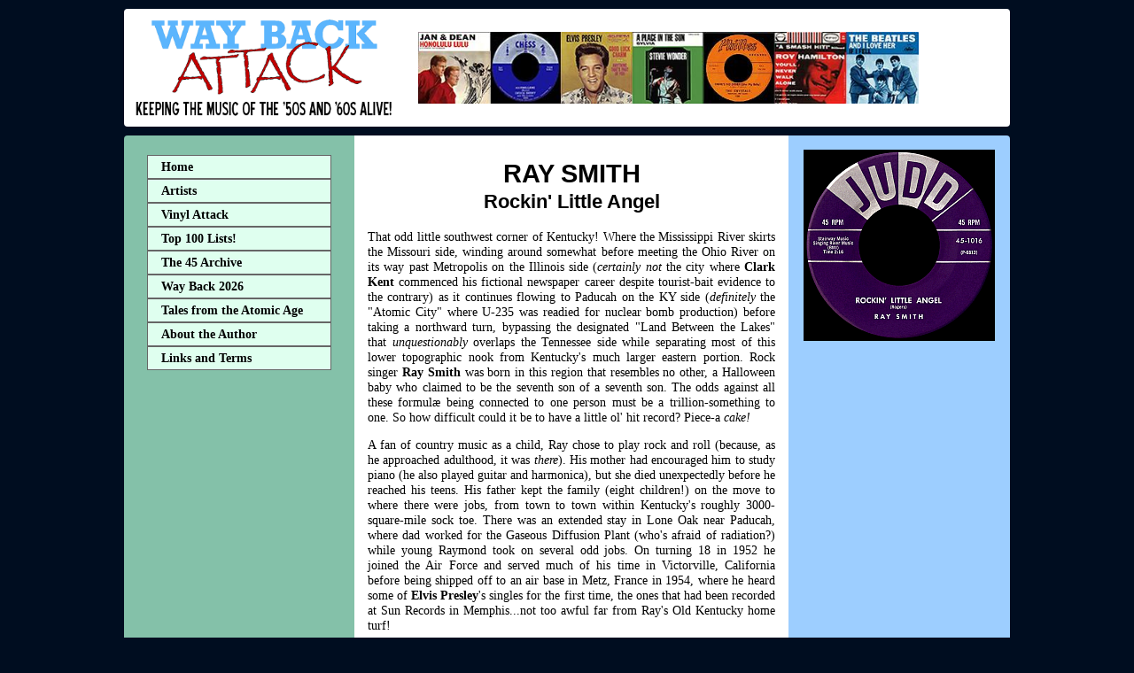

--- FILE ---
content_type: text/html
request_url: https://waybackattack.com/smithray.html
body_size: 5316
content:
<!DOCTYPE html PUBLIC "-//W3C//DTD XHTML 1.0 Transitional//EN" "http://www.w3.org/TR/xhtml1/DTD/xhtml1-transitional.dtd">

<html xmlns="http://www.w3.org/1999/xhtml">

<!-- Wednesday, July 5, 2017 -->

<head>

<link rel="shortcut icon" href="images/favicon.ico" type="image/favicon" />
<meta http-equiv="Content-Type" content="text/html; charset=utf-8" />

<title>Ray Smith | Way Back Attack</title>

<link href="styles/master2.css" rel="stylesheet" type="text/css" media="all" />
<link href="styles/print.css" rel="stylesheet" type="text/css" media="print" />

<meta name="description" content="Way Back Attack" />
<meta name="keywords" content="Ray Smith, Way Back Attack, Oldies Tip Sheet, 1950s, '50s, 1960s, '60s, music, rock, rhythm, blues, R&amp;B, soul, pop, jazz, folk, girl, surf" />

<style type="text/css">
.sidebar1, .sidebar2 { height: 2311px; }
.content { height: 2261px; }
#adsense4 { padding-top: 1017px; }
@media only screen and (max-width: 1000px) {
.sidebar1, .sidebar2 { height: 2750px; overflow: auto; }
.content { height: 2700px; overflow: auto; } }
</style>

<script type="text/javascript">

  var _gaq = _gaq || [];
  _gaq.push(['_setAccount', 'UA-22631217-1']);
  _gaq.push(['_trackPageview']);

  (function() {
    var ga = document.createElement('script'); ga.type = 'text/javascript'; ga.async = true;
    ga.src = ('https:' == document.location.protocol ? 'https://ssl' : 'http://www') + '.google-analytics.com/ga.js';
    var s = document.getElementsByTagName('script')[0]; s.parentNode.insertBefore(ga, s);
  })();

</script>

</head>

<body>

<div id="wrapper">

<div id="container">
  <div id="header"> 
  <table>	
	 <tr>
		<th scope="col"><div align="left"><a href="index.html"><img src="images/logo-wba.png" width="314" height="129" alt="Way Back Attack" /></a></div></th>
		<th scope="col">&nbsp;&nbsp;&nbsp;</th>
		<th scope="col"><div align="right"><img src="images/covers2.jpg" width="565" height="81" alt="45 covers" /></div></th>
	 </tr>
  </table>
  </div>
</div>
  
<div class="sidebar1">

   <ul class="nav">
	<li><a onmouseover="ME_Over();" onmouseout="ME_Out();" onclick="ME_Out();" href="index.html" class="navButtonLink">Home</a></li>
	<li><a onmouseover="ME_Over();" onmouseout="ME_Out();" onclick="ME_Out();" href="artists.html" class="navButtonLink">Artists</a></li>
    <li><a onmouseover="ME_Over();" onmouseout="ME_Out();" onclick="ME_Out();" href="vinylattack.html" class="navButtonLink">Vinyl Attack</a></li>
    <li><a onmouseover="ME_Over();" onmouseout="ME_Out();" onclick="ME_Out();" href="top100.html" class="navButtonLink">Top 100 Lists!</a></li>
    <li><a onmouseover="ME_Over();" onmouseout="ME_Out();" onclick="ME_Out();" href="45archive-a.html" class="navButtonLink">The 45 Archive</a></li>
	<li><a onmouseover="ME_Over();" onmouseout="ME_Out();" onclick="ME_Out();" href="wayback.html" class="navButtonLink">Way Back <script language="JavaScript" type="text/javascript"> document.write(+ (new Date()).getFullYear()); </script></a></li>
	<li><a onmouseover="ME_Over();" onmouseout="ME_Out();" onclick="ME_Out();" href="talesftaa.html" class="navButtonLink">Tales from the Atomic Age</a></li>
    <li><a onmouseover="ME_Over();" onmouseout="ME_Out();" onclick="ME_Out();" href="abouttheauthor.html" class="navButtonLink">About the Author</a></li>
    <li><a onmouseover="ME_Over();" onmouseout="ME_Out();" onclick="ME_Out();" href="linksandterms.html" class="navButtonLink">Links and Terms</a></li>
   </ul>

<div id="adsense">
	 
<script type="text/javascript"><!--
google_ad_client = "ca-pub-6739489515103471";
/* Way Back Attack */
google_ad_slot = "3540408334";
google_ad_width = 160;
google_ad_height = 600;
//-->
</script>
<script type="text/javascript"
src="//pagead2.googlesyndication.com/pagead/show_ads.js">
</script>

</div>

<div id="adsense3">

<script type="text/javascript"><!--
google_ad_client = "ca-pub-6739489515103471";
/* Way Back Attack */
google_ad_slot = "3540408334";
google_ad_width = 160;
google_ad_height = 600;
//-->
</script>
<script type="text/javascript"
src="//pagead2.googlesyndication.com/pagead/show_ads.js">
</script>

</div>
	 
</div>

<div class="content">
  
<h1>RAY SMITH</h1>
<h2>Rockin' Little Angel</h2>

	<p>That odd little southwest corner of Kentucky! Where the Mississippi River skirts the Missouri side, winding around somewhat before meeting the Ohio River on its way past Metropolis on the Illinois side (<em>certainly not</em> the city where <strong>Clark Kent</strong> commenced his fictional newspaper career despite tourist-bait evidence to the contrary) as it continues flowing to Paducah on the KY side (<em>definitely</em> the "Atomic City" where U-235 was readied for nuclear bomb production) before taking a northward turn, bypassing the designated "Land Between the Lakes" that <em>unquestionably</em> overlaps the Tennessee side while separating most of this lower topographic nook from Kentucky's much larger eastern portion. Rock singer <strong>Ray Smith</strong> was born in this region that resembles no other, a Halloween baby who claimed to be the seventh son of a seventh son. The odds against all these formul&aelig; being connected to one person must be a trillion-something to one. So how difficult could it be to have a little ol' hit record? Piece-a <em>cake!</em></p>
    <p>A fan of country music as a child, Ray chose to play rock and roll (because, as he approached adulthood, it was <em>there</em>). His mother had encouraged him to study piano (he also played guitar and harmonica), but she died unexpectedly before he reached his teens. His father kept the family (eight children!) on the move to where there were jobs, from town to town within Kentucky's roughly 3000-square-mile sock toe. There was an extended stay in Lone Oak near Paducah, where dad worked for the Gaseous Diffusion Plant (who's afraid of radiation?) while young Raymond took on several odd jobs. On turning 18 in 1952 he joined the Air Force and served much of his time in Victorville, California before being shipped off to an air base in Metz, France in 1954, where he heard some of <strong>Elvis Presley</strong>'s singles for the first time, the ones that had been recorded at Sun Records in Memphis...not too awful far from Ray's Old Kentucky home turf!</p>
    <p>After his discharge in 1956, he formed a band unapologetically named <strong>The Rock and Roll Boys</strong>, made up of musicians from former stomping grounds in Bardwell, Mayfield and Metropolis. Bassist <strong>James Webb</strong>, guitarist <strong>Raymond Jones</strong>, steel guitarist <strong>Dean Perkins</strong> and drummer <strong>Henry Stevens</strong> backed Ray as they ventured outside the local dives into clubs and concert halls in several neighboring states. They had their own radio show <em>(Ray Smith and the Rock and Roll Boys)</em> on WMOK in Metropolis and, starting in 1957, starred on a weekly early-evening TV half hour <em>(The Ray Smith Show)</em> on Paducah's channel 6, WPSD. Fertilizer merchant <strong>Charlie Terrell</strong> (who managed Okeh/Columbia and later Sun country singer <strong>Onie Wheeler</strong>) negotiated a contract with <strong>Sam Phillips</strong> of Sun Records (pretty exciting prospect for Ray, who wasn't that taken with Elvis...but <a href="perkinscarl.html"><strong>Carl Perkins</strong></a> from Tipton, Tennessee, within a hundred miles of Smith's Kentucky corner, was also on Sun...real <em>gone!</em>)</p>
    <p>With the <strong>Charlie Rich</strong>-penned <strong><em>"So Young,"</em></strong> Ray's first-ever release in the spring of 1958, he walked a fine line between country and rock and roll. Despite performing and/or lip-syncing the song on several TV shows (including <em>American Bandstand</em>), sales were weak. The rocking B side, <strong><em>"Right Behind You Baby,"</em></strong> sounded like a different artist altogether, the result, perhaps, of having additional musicians on the session (Rich on piano, <strong>Stan Kesler</strong> on bass and lead guitarist <strong>Stanley Walker</strong>, who became a regular member of the Rock and Roll Boys) creating a more Sun-like rocking sound. <strong><em>"You Made a Hit"</em></strong> and the <strong>Big Bopper</strong>-ish <strong><em>"Rockin' Bandit"</em></strong> in early '59 were solid efforts, but Smith was out at Sun after just three singles. Sam Phillips may have <em>thought</em> he was through with Ray, but his brother <strong>Jud Phillips</strong>, who'd just formed his own (misspelled) Judd label, had a little more faith in the singer.</p>
    <p><strong><em>"Rockin' Little Angel"</em></strong> took a melody that had been around since the 1840s and altered it just a bit. <em>"Buffalo Gals"</em> had been reconfigured about a hundred years after its first publication as <em>"Dance With a Dolly (With a Hole in Her Stocking)"</em> and for some reason the tune was popular in 1959; <a href="darinbobby.html"><strong>Bobby Darin</strong></a>'s hit <em>"Plain Jane"</em> used it several months before Smith's <em>"Angel"</em> (and <a href="olympics.html"><strong>The Olympics</strong></a> would offer it up as <em>"Dance by the Light of the Moon"</em> about a year later). Songwriter <strong>Jimmie Ainsworth</strong> (using the pen name <strong>Jimmie Rogers</strong>...<em>purposely</em> to confuse people?) came up with a sparse set of lyrics: <em>'Rockin' little angel come down from the sky...come on down and stop a-teasin' me! Rockin' little angel I love-a you so...I want the whole wide world to know!  Rockin' little angel with your honey-drippin' lips...let me kiss away my blues!'</em> The Sun records hadn't been successful, but Jud and Charlie (and, well, Ray too) were banking on this familiar number to make the grade. <em>'Rockin' little angel you're oh so sweet...why don'tcha make my life complete?'</em></p>
    <div class="photo1"><img src="images/photo-smithray.jpg" width="240" height="320" alt="Ray Smith" /></div>
    <p>All it took was a little patience. Recorded in August '59, the single didn't break nationally until January 1960, but it moved steadily into the top 30 (where it stayed for most of February and March) before taking its sweet time falling off the chart. The follow-up was another distant oldie; <strong><em>"Put Your Arms Around Me Honey"</em></strong> had been introduced by singer <strong>Elizabeth Murray</strong> in the 1910 Broadway musical <em>Madame Sherry</em> (searching for the <em>lost arms</em> of <em>Venus de Milo!</em>) and was a hit for several artists over the course of the century including comedy team <strong>Arthur Collins and Byron Harlan</strong>, who took it to number one in the spring of 1911, and <strong>Dick Kuhn</strong> in 1943. Smith's recording, easygoing as it was, rocked most among the many versions but barely scraped the charts in May (a version by <a href="dominofats.html"><strong>Fats Domino</strong></a> had better luck a few months later). <strong><em>"One Wonderful Love"</em></strong> featured strings in a more teen-compatible arrangement and was his final charting single in August.</p>
    <p>A number of fine recordings materialized throughout the 1960s. A pair of singles for Infinity went from nice and soft (<strong><em>"After This Night is Through"</em></strong>) to rougher-for-sure (<strong><em>"Let Yourself Go"</em></strong>). By late '61 he was back at Sun with the lightly humorous <strong><em>"Travlin' Salesman"</em></strong> and his final (this time for real) Sun disc, <strong><em>"Candy Doll." "Those Four Precious Years,"</em></strong> a <strong>Faye Fuller-Jerry Fuller</strong> weeper that blatantly aped <strong>Bobby Vinton</strong>'s <em>"Roses Are Red,"</em> appeared on Smash in 1962 before a rocking <strong>Joe South</strong> song, <strong><em>"I'm Snowed,"</em></strong> on Warner Bros. A two-sided Vee-Jay remake 45 of <strong>Tony Bellus</strong>'s <strong><em>"Robbin' the Cradle"</em></strong> and <strong>Bobby Day</strong>'s <strong><em>"Rockin' Robin"</em></strong> risked coming off like a Tops or Hits label knockoff...but clever arrangements and Ray's vocal expertise rose above that level. Further singles on Tollie, Diamond and Terrell's B-C Records went M.I.A.</p>
    <p>Ray was unpredictable. In 1967 he left his familiar Kentucky terrain and moved his family over the Canadian border to Burlington, along Lake Ontario (following an example set by Arkansan <a href="hawkinsronnie.html"><strong>Ronnie Hawkins</strong></a>, who'd relocated to the area a few years earlier). Gravitating towards country music, he had several releases between 1973 and '76 on Nashville labels Cinnamon and Corona. Later, he recorded for a fan-owned Canadian label, Wix. <strong>Ray Smith</strong> performed often in the U.S., U.K. and Canada and was in good spirits as far as anyone knew right up until November 1979 when he shot himself. Just 45 years old! Even his relatives and closest friends weren't sure what motivated such a drastic move.</p>
    	 
	 <div id="divSignature">
<strong><em> - Michael Jack Kirby</em></strong>
	 </div>
	
	 <br />
	 <br />
             
<div id="adsense2">
	
<script type="text/javascript"><!--
google_ad_client = "ca-pub-6739489515103471";
/* Way Back Attack (WBA) */
google_ad_slot = "4783532694";
google_ad_width = 468;
google_ad_height = 60;
//-->
</script>
<script type="text/javascript"
src="//pagead2.googlesyndication.com/pagead/show_ads.js">
</script>

</div>

	 <br />
	 <br />
	 	<h3><a href="vinylattack.html">MORE COOL 45s</a></h3>

</div>
	 
<div class="sidebar2">

   <a href="images/smithray-rocki.jpg" target="_blank"><img src="images/smithray-rocki-small.png" width="216" height="216" alt="Rockin' Little Angel" /></a>

<div id="adsense4">

<script type="text/javascript"><!--
google_ad_client = "ca-pub-6739489515103471";
/* Way Back Attack */
google_ad_slot = "3540408334";
google_ad_width = 160;
google_ad_height = 600;
//-->
</script>
<script type="text/javascript"
src="//pagead2.googlesyndication.com/pagead/show_ads.js">
</script>

</div>

<div id="adsense5">

<script async src="//pagead2.googlesyndication.com/pagead/js/adsbygoogle.js"></script>
<ins class="adsbygoogle"
     style="display:inline-block;width:220px;height:232px"
     data-ad-client="ca-pub-6739489515103471"
     data-ad-slot="2628042003"></ins>
<script>
     (adsbygoogle = window.adsbygoogle || []).push({});
</script>

</div>
	 
</div>
	 
   <div class="footer">
   <p><em>&nbsp;&nbsp;&nbsp;&nbsp;<strong>Way Back Attack</strong> trademark and content <script language="JavaScript" type="text/javascript"> document.write('&copy; 2010-' + (new Date()).getFullYear()); </script> Michael Jack Kirby. All rights reserved.</em></p>
	</div>
	 
</div>
  
</body>
</html>

--- FILE ---
content_type: text/html; charset=utf-8
request_url: https://www.google.com/recaptcha/api2/aframe
body_size: 268
content:
<!DOCTYPE HTML><html><head><meta http-equiv="content-type" content="text/html; charset=UTF-8"></head><body><script nonce="d56_a5FAWrfzXW_NuWk5Bg">/** Anti-fraud and anti-abuse applications only. See google.com/recaptcha */ try{var clients={'sodar':'https://pagead2.googlesyndication.com/pagead/sodar?'};window.addEventListener("message",function(a){try{if(a.source===window.parent){var b=JSON.parse(a.data);var c=clients[b['id']];if(c){var d=document.createElement('img');d.src=c+b['params']+'&rc='+(localStorage.getItem("rc::a")?sessionStorage.getItem("rc::b"):"");window.document.body.appendChild(d);sessionStorage.setItem("rc::e",parseInt(sessionStorage.getItem("rc::e")||0)+1);localStorage.setItem("rc::h",'1769907321635');}}}catch(b){}});window.parent.postMessage("_grecaptcha_ready", "*");}catch(b){}</script></body></html>